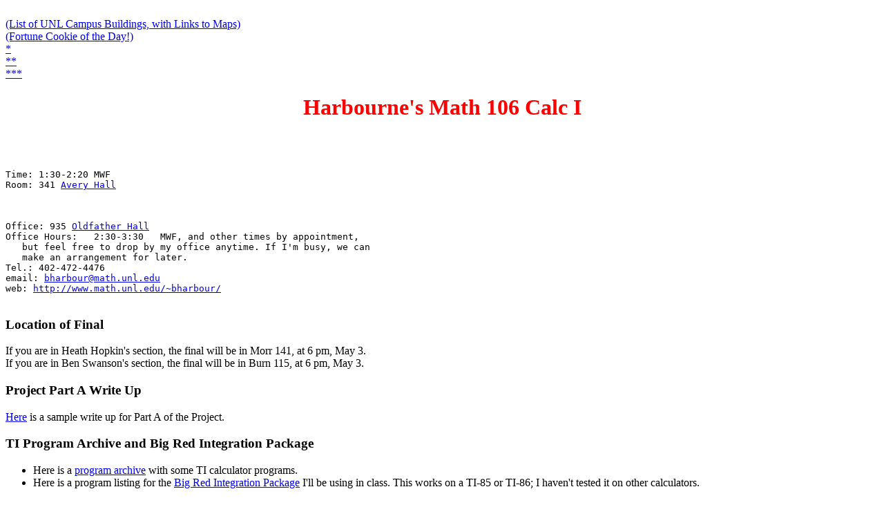

--- FILE ---
content_type: text/html
request_url: https://www.math.unl.edu/~bharbourne1/M106/Math106page.html
body_size: 2188
content:
<html>
<head>
<title>Harbourne's Math 106 Calc I</title>
</head>

<body bgcolor=white>
<br>
<a href="http://www.unl.edu/pr/unlmaps/stdmaps/html/buildings.htm">(List of UNL Campus Buildings, with Links to Maps)</a>
<br>
<a href="http://www.update.uu.se/cgi-bin/cookie">(Fortune Cookie of the Day!)</a>
<br>
<a href="http://www.math.unl.edu/~bharbour/M106/wedprob.html">*</a>
<br>
<a href="http://www.math.unl.edu/~bharbour/M106/monprob.html">**</a>
<br>
<a href="http://www.math.unl.edu/~bharbour/M106/optprob.html">***</a>
<br>
<center><h1><font color=red>Harbourne's Math 106 Calc I</font></h1>
<br>

</center>
<br>
<pre>
Time: 1:30-2:20 MWF
Room: 341 <a href="http://www.unl.edu/pr/unlmaps/stdmaps/html/cityad58.htm">Avery Hall
</a>


Office: 935 <a href="http://www.unl.edu/pr/unlmaps/stdmaps/html/cityad58.htm">Oldfather Hall</a>
Office Hours:   2:30-3:30   MWF, and other times by appointment, 
   but feel free to drop by my office anytime. If I'm busy, we can 
   make an arrangement for later.
Tel.: 402-472-4476
email: <a href="mailto:bharbour@math.unl.edu">bharbour@math.unl.edu</a>
web: <a href="http://www.math.unl.edu/~bharbour/">http://www.math.unl.edu/~bharbour/</a>

</pre>

<h3> Location of Final</h3>
If you are in Heath Hopkin's section, the final will be in Morr 141, at 6 pm, May 3.<br>
If you are in Ben Swanson's section, the final will be in Burn 115, at 6 pm, May 3.<br>

<h3> Project Part A Write Up</h3>
<a href="http://www.math.unl.edu/~bharbour/M106/DraftProj.html">Here</a>
is a sample write up for Part A of the Project.

<h3> TI Program Archive and Big Red Integration Package</h3>
<ul>
<li>Here is a
<a href="http://www.math.unl.edu/~jorr/calculus/ti-85/ti_prog.htm">program archive</a> with some TI calculator programs.
<li>Here is a program listing for the <a href="http://www.math.unl.edu/~bharbour/M106/BRIP">
Big Red Integration Package</a> I'll be using in class. This works on
a TI-85 or TI-86; I haven't tested it on other calculators.<br>
</ul>


<h3> Syllabus, Gateway Exam, Math Placement Exam and Sample Project</h3>
<ul>
<li>Here is an on-line version of the 
<a href="http://www.math.unl.edu/~bharbour/M106/106syl.html">syllabus.</a>
<li>Here is the on-line 
<a href="http://calculus.unl.edu/gateway/html/index.html">Gateway Exam</a>.
<li>Here is the
<a href="http://www.math.unl.edu/Dept/Policy/MathPlacement/">Math Placement Exam</a> page,
with the exam schedule.<br>
<li>Sample Projects and Write-ups
<ul>
<li><a href="http://www.math.unl.edu/~bharbour/M106/projects/Proj1.html">Sample 1</a>
<li><a href="http://www.math.unl.edu/~bharbour/M106/projects/Proj2.html">Sample 2</a>
<li><a href="http://www.math.unl.edu/~jorr/calculus/projects.html">Others without write-ups</a>
</ul>
</ul>

<h3> Practice Exams</h3>
<ul>
<li><a href="http://www.math.unl.edu/~bharbour/M106/exams/exam1/M106PracticeExam1.html">Here</a> is the Exam 1 which I gave in 1995, and the 
<a href="http://www.math.unl.edu/~bharbour/M106/exams/exam1/M106PracticeExam1Ans.html">answers</a>.
<li><a href="http://www.math.unl.edu/~bharbour/M106/exams/exam2/practiceexam2.html">Here</a> is a set of problems for exam 2 that I originally gave on exams in 1995, and the 
<a href="http://www.math.unl.edu/~bharbour/M106/exams/exam2/practiceexam2SOL.html">answers</a>. 
<li><a href="http://www.math.unl.edu/~bharbour/M106/exams/exam3/M106PracticeExam3.html">Here</a> is a set of problems for exam 3 that I originally gave on exams in 1995, and the 
<a href="http://www.math.unl.edu/~bharbour/M106/exams/exam3/M106PracticeExam3Ans.html">answers</a>. 
<li><a href="http://www.math.unl.edu/~mnilsen/106/">Here</a>
 you can find links to exams and practice questions and solutions put up last semester by another instructor.
</ul>

<h3> Your Calculus TAs</h3>

<ul>
<li>Recitation 451 1:30-2:20P   T R  208 <a href="http://www.unl.edu/pr/unlmaps/stdmaps/html/cityad58.htm">Oldfather Hall</a>    Heath Hopkins  <a href="mailto:hhopkins@math.unl.edu">hhopkins@math.unl.edu</a>
<ul>
<li> Office hours: 1100-1230 T R (in TA office in 501 Bldg)
</ul>
<li>Recitation 453 1:30-2:20P   T R     103 <a href="http://www.unl.edu/pr/unlmaps/stdmaps/html/cityad58.htm">Bancroft Hall</a>
    Ben Swanson  
<a href="mailto:bswanson@math.unl.edu">bswanson@math.unl.edu</a>
<ul>
<li> Office hours: 12:30- 1:30 M F (in TA office in 501 Bldg)
</ul>
</ul>

<h3>Grade Scales, Averages and Semester Grades</h3>
There will be four hour exams. (After each exam I 
will post here the grade scale, grade distribution
and median score on the exam.) In addition, there will be periodic quizzes,
a two part project, the Gateway Exam and the Final Exam. Your Semester Grade
will be determined by averaging your grades on these items with the following
weights: <br>
<pre>               3 hour exams worth                <font color=red>100</font> points each
               recitation quiz average worth     <font color=red>100</font> points
               project, parts A and B, worth     <font color=red> 20</font> and <font color=red>30</font> points
               Gateway Exam worth                <font color=red> 50</font> points
               Final Exam worth                  <font color=red>200</font> points

               Total                             <font color=red>700</font> points
</pre>
<br>
<pre>
Here is some information about the exam and semester grades.
The grade scales:
          Total   A   B   C   D   Median 
  Exam 1:    50  43  36  29  22       34 
  Exam 2:    50  43  36  29  22       34 
  Exam 3:    50  43  36  29  22       25 
   Final:   200 170 145 120 100      127 (including all sections of M106)

The number of As, Bs, etc.: 
             A   B   C   D   F
  Exam 1:    7  10  18  10   2
  Exam 2:   10  11  14   7   5
  Exam 3:    1   5   9  14  17
   Final:   36  60  83  53  67  (including all sections of M106)
Semester:    2  11  18  12  10    

Note: To give everyone a chance to raise their score 
on the exam, I'll put an extra credit problem on exam 2.
I'll take this problem verbatim from exam 1, except I'll
change some of the numbers. Whatever points you earn on this
extra credit problem will be added to your original score
on exam 1, which will then be rescaled according to the 
same scale used before. Thus if you had a 35 on exam 1 and 
earn 3 points extra credit, your new exam 1 score would be 
38, which scales to 83%. 
</pre>
<br>

</body>
</html>